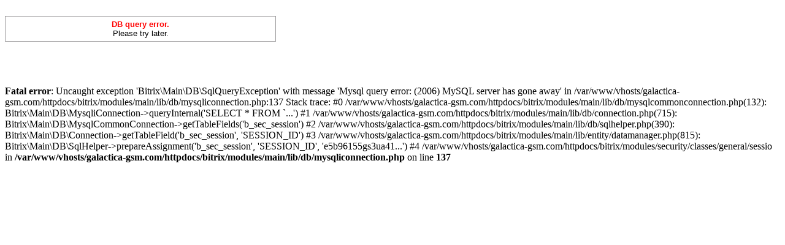

--- FILE ---
content_type: text/html; charset=utf-8
request_url: http://gsmandorra.com/catalog/telefonos/apple_iphone_12_64gb_white_1/
body_size: 1658
content:
<br>
<table cellpadding="1" cellspacing="0" width="35%" bgcolor="#9C9A9C">
	<tr>
		<td><table cellpadding="5" cellspacing="0" width="100%">
			<tr>
				<td bgcolor="#FFFFFF" align="center">
					<FONT face="Verdana, Arial, Helvetica, sans-serif" size="-1">
					<font color="#FF0000"><b>DB query error.</b></font><br>
					Please try later.
					</font><br>
									</td>
			</tr>
		</table></td>
	</tr>
</table>
<br><br><br>
<br />
<b>Fatal error</b>:  Uncaught exception 'Bitrix\Main\DB\SqlQueryException' with message 'Mysql query error: (2006) MySQL server has gone away' in /var/www/vhosts/galactica-gsm.com/httpdocs/bitrix/modules/main/lib/db/mysqliconnection.php:137
Stack trace:
#0 /var/www/vhosts/galactica-gsm.com/httpdocs/bitrix/modules/main/lib/db/mysqlcommonconnection.php(132): Bitrix\Main\DB\MysqliConnection-&gt;queryInternal('SELECT * FROM `...')
#1 /var/www/vhosts/galactica-gsm.com/httpdocs/bitrix/modules/main/lib/db/connection.php(715): Bitrix\Main\DB\MysqlCommonConnection-&gt;getTableFields('b_sec_session')
#2 /var/www/vhosts/galactica-gsm.com/httpdocs/bitrix/modules/main/lib/db/sqlhelper.php(390): Bitrix\Main\DB\Connection-&gt;getTableField('b_sec_session', 'SESSION_ID')
#3 /var/www/vhosts/galactica-gsm.com/httpdocs/bitrix/modules/main/lib/entity/datamanager.php(815): Bitrix\Main\DB\SqlHelper-&gt;prepareAssignment('b_sec_session', 'SESSION_ID', 'e5b96155gs3ua41...')
#4 /var/www/vhosts/galactica-gsm.com/httpdocs/bitrix/modules/security/classes/general/sessio in <b>/var/www/vhosts/galactica-gsm.com/httpdocs/bitrix/modules/main/lib/db/mysqliconnection.php</b> on line <b>137</b><br />
